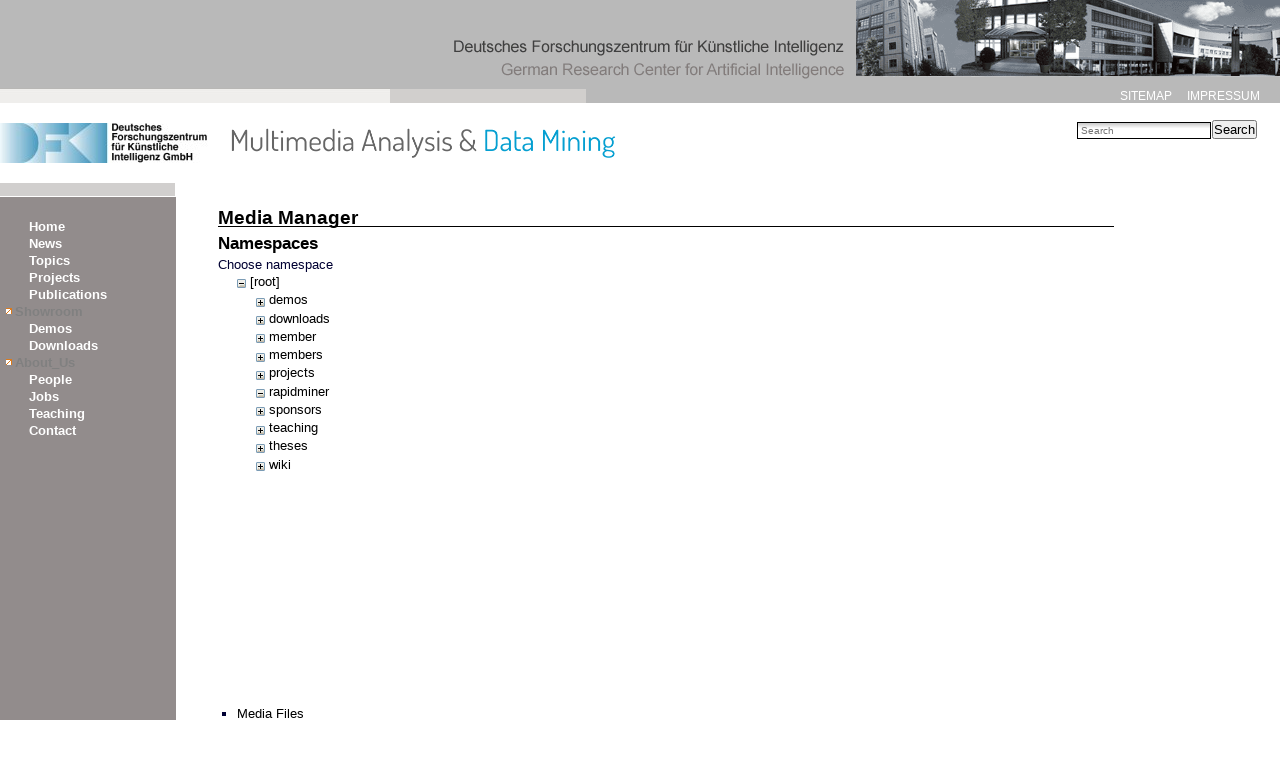

--- FILE ---
content_type: text/html; charset=utf-8
request_url: http://madm.dfki.de/home?tab_files=search&do=media&tab_details=history&image=c7ci3iww4aex9n5crop.jpg&ns=rapidminer
body_size: 3260
content:
<!DOCTYPE html PUBLIC "-//W3C//DTD XHTML 1.0 Transitional//EN"
 "http://www.w3.org/TR/xhtml1/DTD/xhtml1-transitional.dtd">
<html xmlns="http://www.w3.org/1999/xhtml" xml:lang="en"
 lang="en" dir="ltr">
<head>
  <meta http-equiv="Content-Type" content="text/html; charset=utf-8" />
  <title>
    Home &mdash;
    Multimedia Analysis and Data Mining Research Group  </title>

  <meta name="generator" content="DokuWiki"/>
<meta name="robots" content="noindex,nofollow"/>
<link rel="search" type="application/opensearchdescription+xml" href="/lib/exe/opensearch.php" title="Multimedia Analysis and Data Mining Research Group"/>
<link rel="start" href="/"/>
<link rel="contents" href="/home?do=index" title="Sitemap"/>
<link rel="manifest" href="/lib/exe/manifest.php"/>
<link rel="alternate" type="application/rss+xml" title="Recent Changes" href="/feed.php"/>
<link rel="alternate" type="application/rss+xml" title="Current namespace" href="/feed.php?mode=list&amp;ns="/>
<link rel="alternate" type="text/html" title="Plain HTML" href="/_export/xhtml/home"/>
<link rel="alternate" type="text/plain" title="Wiki Markup" href="/_export/raw/home"/>
<link rel="stylesheet" href="/lib/exe/css.php?t=dfki&amp;tseed=a24bd6b3b6dfb52b4fe8f5556a58bd60"/>
<!--[if gte IE 9]><!-->
<script >/*<![CDATA[*/var NS='';var JSINFO = {"id":"home","namespace":"","ACT":"media","useHeadingNavigation":0,"useHeadingContent":0};
/*!]]>*/</script>
<script src="/lib/exe/jquery.php?tseed=f0349b609f9b91a485af8fd8ecd4aea4" defer="defer">/*<![CDATA[*/
/*!]]>*/</script>
<script src="/lib/exe/js.php?t=dfki&amp;tseed=a24bd6b3b6dfb52b4fe8f5556a58bd60" defer="defer">/*<![CDATA[*/
/*!]]>*/</script>
<!--<![endif]-->

  <link rel="shortcut icon" href="/lib/tpl/dfki/images/favicon.ico" />

</head>

<body>
<div class="dokuwiki">
    <div class="stylehead">
    <div class="header">
      <div class="pagename"><img src="/lib/tpl/dfki/images/banner.gif" align=right>
      <div class="impress"> 
    
    <a href="/sitemap">SITEMAP</a>
&nbsp;&nbsp;&nbsp;
<a href="legal-info">IMPRESSUM</a>
  </div></div>
  
  
<div class="dfkilogo">
<a href="/Home"  name="dokuwiki__top" id="dokuwiki__top" accesskey="h" title="[ALT+H]"><IMG SRC="/lib/tpl/dfki/images/logo.jpg" ALT="Logo" align="top"><img src="/lib/tpl/dfki/images/madm_logo.png" width="400" style="margin-left:10px;"alt="Multimedia Analysis and Data Mining"></a></div>
<div class="searchform"><form action="/Home" method="get" role="search" class="search doku_form" id="dw__search" accept-charset="utf-8"><input type="hidden" name="do" value="search" /><input type="hidden" name="id" value="home" /><div class="no"><input name="q" type="text" class="edit" title="[F]" accesskey="f" placeholder="Search" autocomplete="on" id="qsearch__in" value="" /><button value="1" type="submit" title="Search">Search</button><div id="qsearch__out" class="ajax_qsearch JSpopup"></div></div></form>&nbsp;</div>
  <div class="wrap">
     <div class="sidebar">
       <div class="sidebar_box">

<p>
 <a href="/home" class="wikilink1" title="home" data-wiki-id="home">Home</a>
 <a href="https://www.dfki.de/en/web/news-media/news-events/news-overview/" class="urlextern" target="_BLANK" title="https://www.dfki.de/en/web/news-media/news-events/news-overview/" rel="ugc nofollow noopener">News</a>
 <a href="/research" class="wikilink1" title="research" data-wiki-id="research">Topics</a>
 <a href="/projects" class="wikilink1" title="projects" data-wiki-id="projects">Projects</a>
 <a href="/publications" class="wikilink1" title="publications" data-wiki-id="publications">Publications</a>
 <a href="/showroom" class="wikilink2" title="showroom" rel="nofollow" data-wiki-id="showroom">Showroom</a>
 <a href="/demos" class="wikilink1" title="demos" data-wiki-id="demos">Demos</a>
 <a href="/downloads" class="wikilink1" title="downloads" data-wiki-id="downloads">Downloads</a>
 <a href="/about_us" class="wikilink2" title="about_us" rel="nofollow" data-wiki-id="about_us">About_Us</a>
 <a href="/people" class="wikilink1" title="people" data-wiki-id="people">People</a>
 <a href="/jobs" class="wikilink1" title="jobs" data-wiki-id="jobs">Jobs</a>
 <a href="/teaching" class="wikilink1" title="teaching" data-wiki-id="teaching">Teaching</a>
 <a href="/contact" class="wikilink1" title="contact" data-wiki-id="contact">Contact</a>
</p>

</div>
     </div>
     <div class="page">
       <div id="mediamanager__page">
<h1>Media Manager</h1>
<div class="panel namespaces">
<h2>Namespaces</h2>
<div class="panelHeader">Choose namespace</div>
<div class="panelContent" id="media__tree">

<ul class="idx">
<li class="media level0 open"><img src="/lib/images/minus.gif" alt="−" /><div class="li"><a href="/home?ns=&amp;tab_files=files&amp;do=media&amp;tab_details=history&amp;image=c7ci3iww4aex9n5crop.jpg" class="idx_dir">[root]</a></div>
<ul class="idx">
<li class="media level1 closed"><img src="/lib/images/plus.gif" alt="+" /><div class="li"><a href="/home?ns=demos&amp;tab_files=files&amp;do=media&amp;tab_details=history&amp;image=c7ci3iww4aex9n5crop.jpg" class="idx_dir">demos</a></div></li>
<li class="media level1 closed"><img src="/lib/images/plus.gif" alt="+" /><div class="li"><a href="/home?ns=downloads&amp;tab_files=files&amp;do=media&amp;tab_details=history&amp;image=c7ci3iww4aex9n5crop.jpg" class="idx_dir">downloads</a></div></li>
<li class="media level1 closed"><img src="/lib/images/plus.gif" alt="+" /><div class="li"><a href="/home?ns=member&amp;tab_files=files&amp;do=media&amp;tab_details=history&amp;image=c7ci3iww4aex9n5crop.jpg" class="idx_dir">member</a></div></li>
<li class="media level1 closed"><img src="/lib/images/plus.gif" alt="+" /><div class="li"><a href="/home?ns=members&amp;tab_files=files&amp;do=media&amp;tab_details=history&amp;image=c7ci3iww4aex9n5crop.jpg" class="idx_dir">members</a></div></li>
<li class="media level1 closed"><img src="/lib/images/plus.gif" alt="+" /><div class="li"><a href="/home?ns=projects&amp;tab_files=files&amp;do=media&amp;tab_details=history&amp;image=c7ci3iww4aex9n5crop.jpg" class="idx_dir">projects</a></div></li>
<li class="media level1 open"><img src="/lib/images/minus.gif" alt="−" /><div class="li"><a href="/home?ns=rapidminer&amp;tab_files=files&amp;do=media&amp;tab_details=history&amp;image=c7ci3iww4aex9n5crop.jpg" class="idx_dir">rapidminer</a></div></li>
<li class="media level1 closed"><img src="/lib/images/plus.gif" alt="+" /><div class="li"><a href="/home?ns=sponsors&amp;tab_files=files&amp;do=media&amp;tab_details=history&amp;image=c7ci3iww4aex9n5crop.jpg" class="idx_dir">sponsors</a></div></li>
<li class="media level1 closed"><img src="/lib/images/plus.gif" alt="+" /><div class="li"><a href="/home?ns=teaching&amp;tab_files=files&amp;do=media&amp;tab_details=history&amp;image=c7ci3iww4aex9n5crop.jpg" class="idx_dir">teaching</a></div></li>
<li class="media level1 closed"><img src="/lib/images/plus.gif" alt="+" /><div class="li"><a href="/home?ns=theses&amp;tab_files=files&amp;do=media&amp;tab_details=history&amp;image=c7ci3iww4aex9n5crop.jpg" class="idx_dir">theses</a></div></li>
<li class="media level1 closed"><img src="/lib/images/plus.gif" alt="+" /><div class="li"><a href="/home?ns=wiki&amp;tab_files=files&amp;do=media&amp;tab_details=history&amp;image=c7ci3iww4aex9n5crop.jpg" class="idx_dir">wiki</a></div></li>
</ul></li>
</ul>
</div>
</div>
<div class="panel filelist">
<h2 class="a11y">Media Files</h2>
<ul class="tabs">
<li><a href="/home?tab_files=files&amp;do=media&amp;tab_details=history&amp;image=c7ci3iww4aex9n5crop.jpg&amp;ns=rapidminer">Media Files</a></li>
<li><a href="/home?tab_files=upload&amp;do=media&amp;tab_details=history&amp;image=c7ci3iww4aex9n5crop.jpg&amp;ns=rapidminer">Upload</a></li>
<li><strong>Search</strong></li>
</ul>
<div class="panelHeader">
<h3>Search in <strong>rapidminer</strong></h3>
<form method="get" action="/home" class="options doku_form" accept-charset="utf-8"><input type="hidden" name="sectok" value="" /><input type="hidden" name="do" value="media" /><input type="hidden" name="tab_files" value="search" /><input type="hidden" name="tab_details" value="history" /><input type="hidden" name="image" value="c7ci3iww4aex9n5crop.jpg" /><input type="hidden" name="ns" value="rapidminer" /><div class="no"><ul>
<li class="listType"><label for="listType__thumbs" class="thumbs">
<input name="list_dwmedia" type="radio" value="thumbs" id="listType__thumbs" class="thumbs" checked="checked" />
<span>Thumbnails</span>
</label><label for="listType__rows" class="rows">
<input name="list_dwmedia" type="radio" value="rows" id="listType__rows" class="rows" />
<span>Rows</span>
</label></li>
<li class="sortBy"><label for="sortBy__name" class="name">
<input name="sort_dwmedia" type="radio" value="name" id="sortBy__name" class="name" checked="checked" />
<span>Name</span>
</label><label for="sortBy__date" class="date">
<input name="sort_dwmedia" type="radio" value="date" id="sortBy__date" class="date" />
<span>Date</span>
</label></li>
<li><button value="1" type="submit">Apply</button></li>
</ul>
</div></form></div>
<div class="panelContent">
<div class="search">
<form id="dw__mediasearch" action="/home?do=media&amp;tab_files=search&amp;tab_details=history&amp;image=c7ci3iww4aex9n5crop.jpg&amp;ns=rapidminer" method="post" accept-charset="utf-8" class="doku_form"><input type="hidden" name="sectok" value="" /><input type="hidden" name="ns" value="rapidminer" /><input type="hidden" name="mediado" value="searchlist" /><div class="no"><p ><label >
<span>Search file name:</span>
<input name="q" type="text" title="Search in rapidminer:*" value="" />
</label> <button value="1" type="submit">Search</button></p></div></form></div>
</div>
</div>
<div class="panel file">
<h2 class="a11y">File</h2>
<ul class="tabs">
<li><a href="/home?tab_details=view&amp;do=media&amp;tab_files=search&amp;image=c7ci3iww4aex9n5crop.jpg&amp;ns=rapidminer">View</a></li>
<li><a href="/home?tab_details=edit&amp;do=media&amp;tab_files=search&amp;image=c7ci3iww4aex9n5crop.jpg&amp;ns=rapidminer">Edit</a></li>
<li><strong>History</strong></li>
</ul>
<div class="panelHeader"><h3>History of <strong><a href="/_media/c7ci3iww4aex9n5crop.jpg" class="select mediafile mf_jpg" title="View original file">c7ci3iww4aex9n5crop.jpg</a></strong></h3></div>
<div class="panelContent">
<form id="page__revisions" action="/home?image=c7ci3iww4aex9n5crop.jpg&amp;do=media&amp;tab_files=search&amp;tab_details=history&amp;ns=rapidminer" class="changes doku_form" method="post" accept-charset="utf-8"><input type="hidden" name="sectok" value="" /><input type="hidden" name="mediado" value="diff" /><div class="no"><ul ><li class=""><div class="li"><input name="rev2[]" type="checkbox" value="1510184853" /> <span class="date">09.11.2017</span> <img src="/lib/images/blank.gif" width="15" height="11" alt="" /> <a href="/home?tab_details=view&ns=&image=c7ci3iww4aex9n5crop.jpg&do=media&tab_files=search" class="wikilink1">c7ci3iww4aex9n5crop.jpg</a> <div> <span class="sum"> – created</span> <span class="user"><bdi>chwalek</bdi></span> <span class="sizechange positive">+67.7 KB</span> (current) </div></div></li></ul><button name="do[diff]" value="1" type="submit">Show differences between selected revisions</button></div></form><div class="pagenav"></div></div>
</div>
</div>
     </div>
  </div>
  
  
  <div class="stylefoot">
          <div class="homelink">
      <a href="/feed.php" title="Recent changes RSS feed"><img src="/lib/tpl/dfki/images/button-rss.png" alt="Recent changes RSS feed" /></a>
      </div>
        <div class="bar" id="bar__bottom">
       <div class="bar-left" id="bar__bottomleft">
         <form class="button btn_admin" method="get" action="/home"><div class="no"><input type="hidden" name="do" value="admin" /><button type="submit" title="Admin">Admin</button></div></form>			        
			   <form class="button btn_login" method="get" action="/home"><div class="no"><input type="hidden" name="do" value="login" /><input type="hidden" name="sectok" value="" /><button type="submit" title="Log In">Log In</button></div></form>&nbsp;
						     	   
         &nbsp;
     	          &nbsp;
       </div>
       <div class="bar-right" id="bar__bottomright">
         Last modified:: 10.07.2018&nbsp;&nbsp;
   	       </div>
      <div class="clearer"></div>
    </div>

  </div>
	
</div>

<div class="no"><img src="/lib/exe/taskrunner.php?id=home&amp;1764764749" width="2" height="1" alt="" /></div>
<!-- Piwik Image Tracker -->
<!--  <img src="http://madm.dfki.de/piwik/piwik.php?idsite=1&rec=1" style="border:0" alt="" /> -->
<!-- End Piwik -->
</body>
</html>

